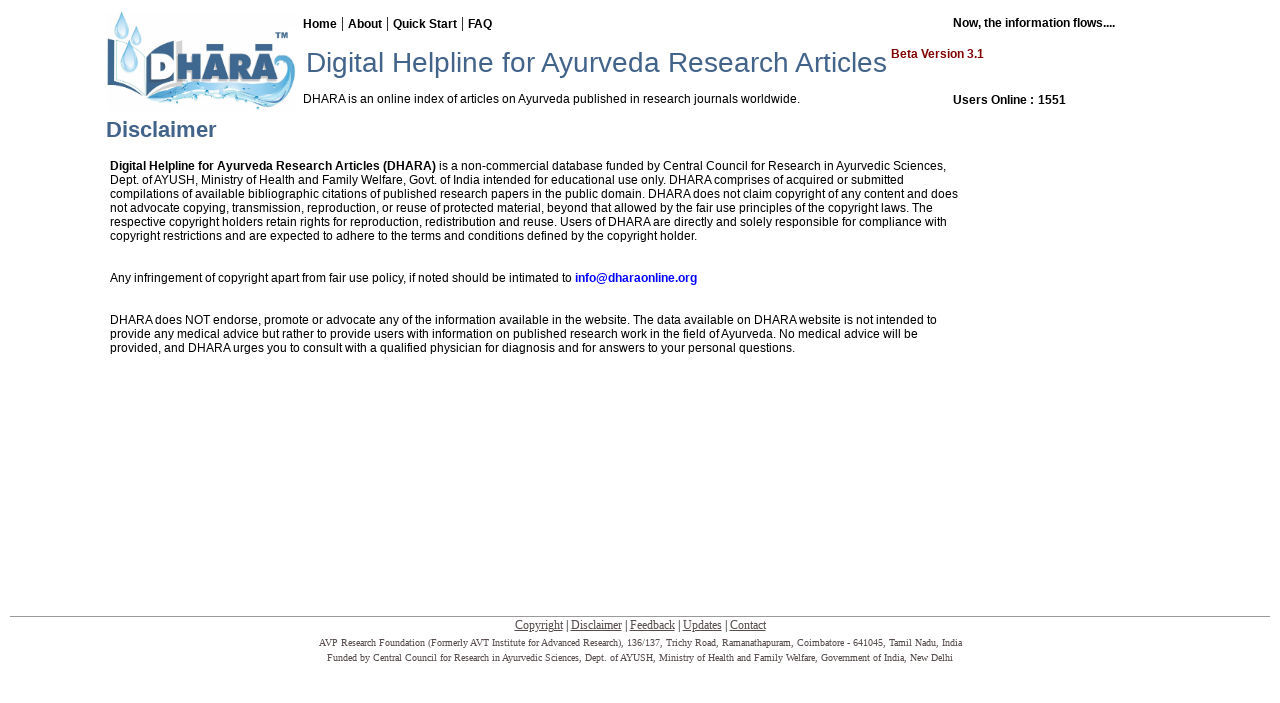

--- FILE ---
content_type: text/html; charset=utf-8
request_url: http://dharaonline.org/Disclaimer
body_size: 11196
content:


<!DOCTYPE html PUBLIC "-//W3C//DTD XHTML 1.0 Transitional//EN" "http://www.w3.org/TR/xhtml1/DTD/xhtml1-transitional.dtd">

<html xmlns="http://www.w3.org/1999/xhtml">
<head id="ctl00_Head1"><link href="CSS/TableDesign.css" rel="stylesheet" type="text/css" /><link href="CSS/StyleSheet.css" rel="stylesheet" type="text/css" /><title>
	Disclaimer
</title>
    <script type="text/javascript">
        function doClick(buttonName, e) {
            //the purpose of this function is to allow the enter key to 
            //point to the correct button to click.
            var key;
            if (window.event)
                key = window.event.keyCode;     //IE
            else
                key = e.which;     //firefox

            if (key == 13) {
                //Get the button the user wants to have clicked
                var btn = document.getElementById(buttonName);
                if (btn != null) { //If we find the button click it
                    btn.click();

                    event.keyCode = 0
                }
            }
        }
        function timedRefresh(timeoutPeriod) {
            setTimeout("location.reload(true);", timeoutPeriod);
        }
        function DownloadFiles(btnname) {
            var btn = document.getElementById(btnname);
            btn.click();
        }
    </script>
    <link rel="faviconf" href="/Image/favicon.ico" />
    <style type="text/css">
        .style1
        {
            height: 36px;
        }
    </style>
</head>
<body>
    <form name="aspnetForm" method="post" action="/Disclaimer" id="aspnetForm">
<div>
<input type="hidden" name="__EVENTTARGET" id="__EVENTTARGET" value="" />
<input type="hidden" name="__EVENTARGUMENT" id="__EVENTARGUMENT" value="" />
<input type="hidden" name="__VIEWSTATE" id="__VIEWSTATE" value="/wEPDwUJOTY0NDE4NTg2D2QWAmYPZBYCAgQPFgIeBmFjdGlvbgULL0Rpc2NsYWltZXIWAgIODw8WAh4EVGV4dAUEMTU1MWRkZDsvLHNfvdN3f+arxNXFAv/WZz+/AtkM0mMayNggJhpW" />
</div>

<script type="text/javascript">
//<![CDATA[
var theForm = document.forms['aspnetForm'];
if (!theForm) {
    theForm = document.aspnetForm;
}
function __doPostBack(eventTarget, eventArgument) {
    if (!theForm.onsubmit || (theForm.onsubmit() != false)) {
        theForm.__EVENTTARGET.value = eventTarget;
        theForm.__EVENTARGUMENT.value = eventArgument;
        theForm.submit();
    }
}
//]]>
</script>


<script src="/WebResource.axd?d=fT0JzEdF13MoHfK9Fzx8q7aFQIBAcGkfPnxkWF-o2w5XKreG0AJtA5_A9uVjcR2dZjlZjxfdbjMIhOn8aOdMmeDYYEKCDAs83Ui1E7Hcp-U1&amp;t=638628422640000000" type="text/javascript"></script>


<script src="/ScriptResource.axd?d=ut63RjWHqnwsRGUZYVSeShRw24saIOeOfvZUwC8MV3bXfodrfwU9myBp8GtE475YsShnDpbGupP0rqaPkXUgarZXl4Xxe1Nwf1TZ4HICjMKT8Om6hInoioegz-rAqmcH62Qu1y3TqsV7L-AOOpnZIeuki21fRx-SFua-bD69EdJMP3F5mjpBTz2VvBqrni6N0&amp;t=2a9d95e3" type="text/javascript"></script>
<script type="text/javascript">
//<![CDATA[
if (typeof(Sys) === 'undefined') throw new Error('ASP.NET Ajax client-side framework failed to load.');
//]]>
</script>

<script src="/ScriptResource.axd?d=AvU8Fh3gpvrXj4_TpSE-cJ30b_Ih52mD6QsLXBD4isHIhfzChbkOVettvSDWpcuwSc7roOD56YEpWtFx36tBP88GHGUBjvRSy4rTHB12gw0KcZ5iGUaLqPTg9eK9Jw0gkT6ZUOId4Ft9ZWIS7fqHE5DOkFU3quRHCheTzPk2YWd2pYUZM49S02KdFbMgjRyL0&amp;t=2a9d95e3" type="text/javascript"></script>
<div>

	<input type="hidden" name="__VIEWSTATEGENERATOR" id="__VIEWSTATEGENERATOR" value="4B0B52C2" />
</div>
    <table border="0" style="height: 100px; width: 85%" align="center">
        <tr>
            <td valign="top" style="width: 170px">
                <div>
                    <a href='/Home'">
                      
                        <img id="ctl00_Image1" src="Image/dhara.jpg" style="height:100px;width:190px;border-width:0px;" />

                    </a>
                </div>
            </td>
            <td valign="top">
           
                <table border="0" width="100%">
                    <tr>
                        <td valign="top">
                            <a id="ctl00_lnkhosignout" class="masterlink" href="javascript:__doPostBack(&#39;ctl00$lnkhosignout&#39;,&#39;&#39;)" style="font-weight:bold;">Home</a>
                            <span id="ctl00_lblsep1"> | </span>
                            <a id="ctl00_Lnkabout" class="masterlink" href="javascript:__doPostBack(&#39;ctl00$Lnkabout&#39;,&#39;&#39;)">About</a>
                            <span id="ctl00_lblsep2"> | </span>
                            <a id="ctl00_Lnkquickstart" class="masterlink" href="javascript:__doPostBack(&#39;ctl00$Lnkquickstart&#39;,&#39;&#39;)">Quick Start</a>
                            <span id="ctl00_lblsep3"> | </span>
                            <a id="ctl00_lnkFAQ" class="masterlink" href="javascript:__doPostBack(&#39;ctl00$lnkFAQ&#39;,&#39;&#39;)">FAQ</a>
                        </td>
                        <td><span id="ctl00_lblflows" class="masterlink">Now, the information flows....</span></td>
                        <td align="right">
                            
                        </td>
                        
                    </tr>
                    <tr>
                        <td>
                        
                        </td>
                    </tr>
                    <tr>
                        <td>
                        </td>
                    </tr>
                    <tr>
                        <td class="style1" colspan="2">
                        <table border="0">
                        <tr>
                        <td>
                            <span id="ctl00_lblhd1" style="color:#42638A;font-family:Arial;font-size:21pt;">Digital Helpline for Ayurveda Research Articles</span>
                            </td>
                            <td valign="top"> <span id="ctl00_Label1" style="color:Maroon;font-family:Arial;font-size:9pt;font-weight:bold;">Beta Version 3.1</span>
                            </td>
                            
                                </tr>
                                </table>
                                
                        </td>
                        
                    </tr>
                    <tr>
                        <td>
                       
                        </td>
                    </tr>
                    <tr>
                        <td>
                            <span id="ctl00_Lblhd2" style="color:Black;font-family:Arial;font-size:9pt;">DHARA is an online index of articles on Ayurveda published in research journals worldwide.</span>
                        </td>
                        <td  > <span id="ctl00_lbluser" class="masterlink">Users Online :</span>
                        <span id="ctl00_lbluseronline" class="masterlink">1551</span></td>
                    </tr>
                     
                </table>
            </td>
        </tr>
    </table>
    <table id="tab" align="center" class="TopMenu" style="width: 85%; height:500px; border-bottom-style: outset"
        cellpadding="0" cellspacing="0"   border="0">
        <script type="text/javascript">
//<![CDATA[
Sys.WebForms.PageRequestManager._initialize('ctl00$MasterScriptManager', 'aspnetForm', [], [], [], 90, 'ctl00');
//]]>
</script>

       
        <tr valign="top">
            <td colspan="2" style="background-color: White">
                
    <table width="80%" border="0">
    <tr>
    
    <td align="left" colspan="2">
    <span id="ctl00_ContentPlaceHolder1_lbldisclaimer" style="font-family: Arial; text-align:justify; font-size:16.5pt; height:1px;  color:#42638A;font-weight:bold;">Disclaimer</span>

    </td>
    </tr>
   <tr><td></td><td colspan="1"><p style="font-family:Arial"><b>Digital Helpline for Ayurveda Research Articles (DHARA)</b> is a non-commercial database funded by Central Council for Research in Ayurvedic Sciences, Dept. of AYUSH, Ministry of Health and Family Welfare, Govt. of India intended for educational use only. DHARA comprises of acquired or submitted compilations of available bibliographic citations of published research papers in the public domain. DHARA does not claim copyright of any content and does not advocate copying, transmission, reproduction, or reuse of protected material, beyond that allowed by the fair use principles of the copyright laws.  The respective copyright holders retain rights for reproduction, redistribution and reuse. Users of DHARA are directly and solely responsible for compliance with copyright restrictions and are expected to adhere to the terms and conditions defined by the copyright holder.</p></td></tr>
   <tr><td></td><td colspan="1"><p style="font-family:Arial">Any infringement of copyright apart from fair use policy, if noted should be intimated to <b style="color:Blue">info@dharaonline.org</b></p></td></tr>
   <tr><td></td><td colspan="1"><p style="font-family:Arial">DHARA does NOT endorse, promote or advocate any of the information available in the website. The data available on DHARA website is not intended to provide any medical advice but rather to provide users with information on published research work in the field of Ayurveda. No medical advice will be provided, and DHARA urges you to consult with a qualified physician for diagnosis and for answers to your personal questions.</p></td></tr>
    </table>
    
            </td>
        </tr>
         </table>
        <table style="width: 100%">
            <tr style="width: 100%" align="center">
                <td style="font-size: 9pt; border-top-style: groove; border-top-width: 1px; border-bottom-color: #584D4D"
                    colspan="2" align="center">
                 
                         <a style="color:#584D4D" href="/Copyright">Copyright</a> |
                        <a style="color:#584D4D" href="/Disclaimer">Disclaimer</a> |
                      
                        <a style="color:#584D4D" href="/Feedback" >Feedback</a> |
                        <a style="color:#584D4D" href="/Updates">Updates</a> |
                        <a style="color:#584D4D" href="/Contact">Contact</a> 
                </td>
            </tr>
            <tr style="width: 100%" align="center">
                <td style="font-size: 7.5pt" colspan="2">
                    <span id="ctl00_lblhbtm2" style="color:#584D4D;">AVP Research Foundation (Formerly AVT Institute for Advanced Research), 136/137, Trichy
                Road, Ramanathapuram, Coimbatore - 641045, Tamil Nadu, India</span>
                </td>
            </tr>
            <tr style="width: 100%" align="center">
                <td style="font-size: 7.5pt" colspan="2">
                    <span id="ctl00_lblhbtm3" style="color:#584D4D;">Funded by Central Council
                for Research in Ayurvedic Sciences, Dept. of AYUSH, Ministry of Health and Family
                Welfare, Government of India, New Delhi</span>
                </td>
            </tr>
        </table>
       
        
   
    </form>
</body>
</html>


--- FILE ---
content_type: text/css
request_url: http://dharaonline.org/CSS/TableDesign.css
body_size: 130
content:
Response.Cache.SetExpires(DateTime.Now.AddYears(10));
body
{
}

/* Product Of The Month Table */







--- FILE ---
content_type: text/css
request_url: http://dharaonline.org/CSS/StyleSheet.css
body_size: 4205
content:
Response.Cache.SetExpires(DateTime.Now.AddYears(10));html,body{height:100%;margin:0;background-color:white;text-decoration:none;vertical-align:middle;}
.tdwidth{}
.titles{text-align:justify;}
.Maintable{width:960px;}
.content{font-family:Arial;font-size:9pt;font-style:normal;line-height:normal;font-weight:normal;text-decoration:none;}
.contentBold{font-family:Arial;font-size:9pt;font-style:normal;line-height:normal;font-weight:bold;text-decoration:none;}
#container{width:768px;margin:0 auto;text-align:center;}
.LabelHeading{font-family:Arial;font-size:9pt;color:Black;font-weight:bold;height:40px;}
.MandatoryStar{font-family:Arial;font-size:11pt;text-align:justify;color:red;}
.Label{font-family:Arial;font-size:10.5pt;text-align:justify;color:black;}
.Limitslabel{font-family:Arial;font-size:9pt;text-align:justify;color:#42638A;}
.lblabstract{font-family:Arial;color:Maroon;font-size:10pt;font-weight:bold;}
.lblabstracttext{font-family:Arial;color:Black;font-size:9pt;}
.rowbackcolor{background-color:#42638A;font-family:Arial;font-size:9pt;color:White;font-weight:bold;}
.LabelBlue{font-family:Arial;font-size:9pt;text-align:justify;color:blue;}
.LabelWhite{font-family:Arial;font-size:9pt;text-align:justify;color:white;}
.LabelBlueHead{font-family:Arial;font-size:11pt;text-align:justify;color:#742543;text-decoration:underline;}
.TextBox{font-family:Arial;font-size:11pt;color:black;width:180px;height:18px;}
.titlelines{font-family:Arial;text-align:justify;font-size:11.5pt;height:1px;color:#42638A;font-weight:bold;}
.tableborder{border-style:solid;border-color:#E6EFF7;border-width:1px;}
.SearchTitle{font-size:11pt;font-family:Arial;color:blue;}
.SearchAutjour{font-size:10.5pt;font-family:Arial;color:black;}
.SearchYearid{font-size:9pt;font-family:Arial;color:Black;}
.tbllogin{-webkit-border-radius:1em;}
.Button{font-family:Arial;font-size:11pt;background-color:White;border-width:1px;border-style:none;border-color:inherit;color:#42638A;cursor:hand;width:67px;}
.ClearButton{font-family:Arial;font-size:11pt;background-color:#8F9192;border-width:0px;border-style:solid;color:black;height:25px;cursor:hand;}
.TopMenu{font-family:Arial;font-size:9pt;color:Black;background-color:#42638A;text-decoration:none;}
.TopMenu:hover{font-family:Arial;font-size:9pt;color:Black;text-decoration:none;background-color:#42638A;}
.tr{background-color:White;}
.tr:visited{background-color:#FAFAD2;}
.btnblue{background-color:Blue;border-style:groove;}
.btnsilver{background-color:Silver;border-style:none;}
.FooterMenu{font-family:Arial;font-size:10pt;color:#767070;}
.HomeMiddleHeading{font-family:Arial;font-size:13.5pt;color:Black;text-decoration:none;background-color:White;}
.HomeMiddleSublink{font-family:Arial;font-size:9pt;color:Black;background-color:White;text-decoration:underline;}
.masterlink{font-family:Arial;font-size:9pt;color:Black;font-weight:bold;text-decoration:none;}
.info{font-family:Pristina;font-size:9pt;color:Black;font-weight:bold;text-decoration:none;}
.Link{font-family:Arial;font-size:9pt;color:Black;text-decoration:underline;}
.Link:hover{font-family:Arial;font-size:9pt;color:black;text-decoration:underline;}
.Linkhref{font-family:Arial;font-size:10pt;color:White;text-decoration:underline;font-weight:bold;}
.DataGrid{font-family:Arial;font-size:11px;color:Black;}
.gridHeader{font-family:Arial;background-color:#6D3030;color:white;font-weight:bold;}
.gridFooter{font-family:Arial;background-color:#6D3030;color:White;font-weight:bold;}
.gridItemStyle{font-family:Arial;background-color:#F2E1E1;color:#333333;}
.gridAuthorItemStyle{background-color:#9DADBD;color:#333333;text-align:left;}
.gridSelectedItem{font-family:Arial;background-color:#F3F2F0;color:#333333;font-weight:bold;}
.gridAlternatingItem{font-family:Arial;background-color:#D3C2C2;color:#284775;}
.gridPagerstyle{font-family:Arial;background-color:#6D3030;}
.gridEditItemStyle{font-family:Arial;background-color:#EBDCD5;}
.alignleft{text-align:left;}
.gridscroll{overflow-x:hidden;overflow-y:auto;}
.ahref{text-decoration:underline;color:Black;font-weight:bold;}
.ahreflatest{color:Black;font-family:Arial;font-weight:bold;}
